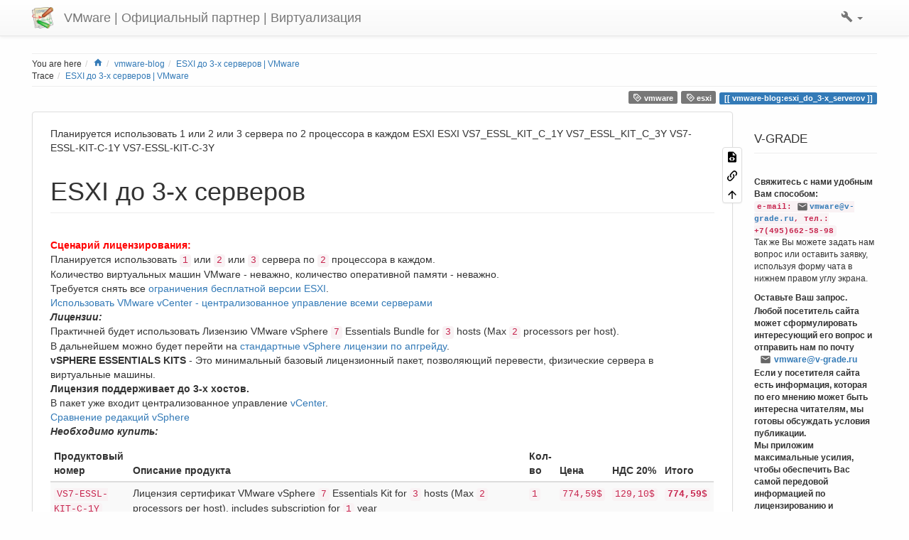

--- FILE ---
content_type: text/html; charset=utf-8
request_url: http://vmware.progm.ru/doku.php?id=vmware-blog:esxi_do_3-x_serverov
body_size: 11845
content:
<!DOCTYPE html>
<html xmlns="http://www.w3.org/1999/xhtml" lang="en" dir="ltr" class="no-js">
<head>
    <meta charset="UTF-8" />
    <title>ESXI до 3-х серверов | VMware [VMware | Официальный партнер | Виртуализация]</title>
    <script>(function(H){H.className=H.className.replace(/\bno-js\b/,'js')})(document.documentElement)</script>
    <meta name="viewport" content="width=device-width,initial-scale=1" />
    <link rel="shortcut icon" href="http://vmware.progm.ru/lib/tpl/bootstrap3/images/favicon.ico" />
<link rel="apple-touch-icon" href="http://vmware.progm.ru/lib/tpl/bootstrap3/images/apple-touch-icon.png" />
<!--
robots - Index, follow
--><!--
keywords - VS7-ESSL-KIT-C-1Y VS7-ESSL-KIT-C-3Y VS7_ESSL_KIT_C_1Y VS7_ESSL_KIT_C_3Y ESXI
--><!--
description - Планируется использовать 1 или 2 или 3 сервера по 2 процессора в каждом VMware ESXI
--><!--
og:image - http://vmware.progm.ru/lib/exe/fetch.php?media=news:vmware_logo_gry_rgb_300dpi.jpg_%D0%BF%D1%80%D0%BE%D0%BC%D0%BE_vmware
--><!--
og:description - Планируется использовать 1 или 2 или 3 сервера по 2 процессора в каждом ESXI VMware
--><!--
og:any - VS7-ESSL-KIT-C-1Y VS7-ESSL-KIT-C-3Y ESXI VS7_ESSL_KIT_C_1Y VS7_ESSL_KIT_C_3Y
--><meta name="generator" content="DokuWiki"/>
<meta name="robots" content="Index, follow"/>
<meta name="keywords" content="VS7-ESSL-KIT-C-1Y VS7-ESSL-KIT-C-3Y VS7 ESSL KIT C 1Y VS7 ESSL KIT C 3Y ESXI"/>
<meta name="description" content="Планируется использовать 1 или 2 или 3 сервера по 2 процессора в каждом VMware ESXI"/>
<meta property="og:image" content="http://vmware.progm.ru/lib/exe/fetch.php?media=news:vmware_logo_gry_rgb_300dpi.jpg_%D0%BF%D1%80%D0%BE%D0%BC%D0%BE_vmware"/>
<meta property="og:description" content="Планируется использовать 1 или 2 или 3 сервера по 2 процессора в каждом ESXI VMware"/>
<meta property="og:any" content="VS7-ESSL-KIT-C-1Y VS7-ESSL-KIT-C-3Y ESXI VS7_ESSL_KIT_C_1Y VS7_ESSL_KIT_C_3Y"/>
<link rel="start" href="http://vmware.progm.ru/"/>
<link rel="manifest" href="http://vmware.progm.ru/lib/exe/manifest.php"/>
<link rel="alternate" type="application/rss+xml" title="Recent Changes" href="http://vmware.progm.ru/feed.php"/>
<link rel="alternate" type="application/rss+xml" title="Current namespace" href="http://vmware.progm.ru/feed.php?mode=list&amp;ns=vmware-blog"/>
<link rel="alternate" type="text/html" title="Plain HTML" href="http://vmware.progm.ru/doku.php?do=export_xhtml&amp;id=vmware-blog:esxi_do_3-x_serverov"/>
<link rel="alternate" type="text/plain" title="Wiki Markup" href="http://vmware.progm.ru/doku.php?do=export_raw&amp;id=vmware-blog:esxi_do_3-x_serverov"/>
<link rel="canonical" href="http://vmware.progm.ru/doku.php?id=vmware-blog:esxi_do_3-x_serverov"/>
<link rel="stylesheet" href="http://vmware.progm.ru/lib/exe/css.php?t=bootstrap3&amp;tseed=64e0b6ea5ccfe489dc0a63f8034aaabf"/>
<!--[if gte IE 9]><!-->
<script >/*<![CDATA[*/var NS='vmware-blog';var JSINFO = {"bootstrap3":{"mode":"show","toc":[],"config":{"collapsibleSections":0,"fixedTopNavbar":1,"showSemanticPopup":0,"sidebarOnNavbar":0,"tagsOnTop":1,"tocAffix":1,"tocCollapseOnScroll":1,"tocCollapsed":0,"tocLayout":"default","useAnchorJS":1,"useAlternativeToolbarIcons":0,"disableSearchSuggest":0}},"id":"vmware-blog:esxi_do_3-x_serverov","namespace":"vmware-blog","ACT":"show","useHeadingNavigation":1,"useHeadingContent":1};
/*!]]>*/</script>
<script src="http://vmware.progm.ru/lib/exe/jquery.php?tseed=f0349b609f9b91a485af8fd8ecd4aea4" defer="defer">/*<![CDATA[*/
/*!]]>*/</script>
<script src="http://vmware.progm.ru/lib/exe/js.php?t=bootstrap3&amp;tseed=64e0b6ea5ccfe489dc0a63f8034aaabf" defer="defer">/*<![CDATA[*/
/*!]]>*/</script>
<!--<![endif]-->
<style type="text/css">@media screen { body { margin-top: 70px; }  #dw__toc.affix { top: 60px; position: fixed !important; }  #dw__toc .nav .nav .nav { display: none; } }</style>
    <!--[if lt IE 9]>
    <script type="text/javascript" src="https://oss.maxcdn.com/html5shiv/3.7.2/html5shiv.min.js"></script>
    <script type="text/javascript" src="https://oss.maxcdn.com/respond/1.4.2/respond.min.js"></script>
    <![endif]-->
</head>
<body class="optional dokuwiki mode_show tpl_bootstrap3 dw-page-on-panel dw-fluid-container" data-page-id="vmware-blog:esxi_do_3-x_serverov"><div class="dokuwiki">
    <header id="dokuwiki__header" class="dw-container dokuwiki container-fluid mx-5">
    <!-- navbar -->
<nav id="dw__navbar" class="navbar navbar-fixed-top navbar-default" role="navigation">

    <div class="dw-container container-fluid mx-5">

        <div class="navbar-header">

            <button class="navbar-toggle" type="button" data-toggle="collapse" data-target=".navbar-collapse">
                <span class="icon-bar"></span>
                <span class="icon-bar"></span>
                <span class="icon-bar"></span>
            </button>

            <a class="navbar-brand d-flex align-items-center" href="http://vmware.progm.ru/doku.php?id=vmware" accesskey="h" title="VMware | Официальный партнер | Виртуализация"><img id="dw__logo" class="pull-left h-100 mr-4" alt="VMware | Официальный партнер | Виртуализация" src="http://vmware.progm.ru/lib/tpl/bootstrap3/images/logo.png" /><div class="pull-right"><div id="dw__title">VMware | Официальный партнер | Виртуализация</div></div></a>
        </div>

        <div class="collapse navbar-collapse">

            
            
            <div class="navbar-right" id="dw__navbar_items">

                <!-- tools-menu -->
<ul class="nav navbar-nav dw-action-icon" id="dw__tools">

    
    <li class="dropdown">

        <a href="" class="dropdown-toggle" data-target="#" data-toggle="dropdown" title="" role="button" aria-haspopup="true" aria-expanded="false">
            <span class="iconify"  data-icon="mdi:wrench"></span> <span class="hidden-lg hidden-md hidden-sm">Tools</span> <span class="caret"></span>
        </a>

        <ul class="dropdown-menu tools" role="menu">
            
            <li class="dropdown-header">
                <span class="iconify"  data-icon="mdi:account"></span> User Tools            </li>

            <li class="action"><a href="http://vmware.progm.ru/doku.php?id=vmware-blog:esxi_do_3-x_serverov&amp;do=login&amp;sectok=" title="Log In" rel="nofollow" class="menuitem login"><svg xmlns="http://www.w3.org/2000/svg" width="24" height="24" viewBox="0 0 24 24"><path d="M10 17.25V14H3v-4h7V6.75L15.25 12 10 17.25M8 2h9a2 2 0 0 1 2 2v16a2 2 0 0 1-2 2H8a2 2 0 0 1-2-2v-4h2v4h9V4H8v4H6V4a2 2 0 0 1 2-2z"/></svg><span>Log In</span></a></li>
                        <li class="divider" role="separator"></li>
            
        
            <li class="dropdown-header">
                <span class="iconify"  data-icon="mdi:file-document-outline"></span> Page Tools            </li>

            <li class="action"><a href="http://vmware.progm.ru/doku.php?id=vmware-blog:esxi_do_3-x_serverov&amp;do=edit" title="Show pagesource [v]" rel="nofollow" accesskey="v" class="menuitem source"><svg xmlns="http://www.w3.org/2000/svg" width="24" height="24" viewBox="0 0 24 24"><path d="M13 9h5.5L13 3.5V9M6 2h8l6 6v12a2 2 0 0 1-2 2H6a2 2 0 0 1-2-2V4c0-1.11.89-2 2-2m.12 13.5l3.74 3.74 1.42-1.41-2.33-2.33 2.33-2.33-1.42-1.41-3.74 3.74m11.16 0l-3.74-3.74-1.42 1.41 2.33 2.33-2.33 2.33 1.42 1.41 3.74-3.74z"/></svg><span>Show pagesource</span></a></li><li class="action"><a href="http://vmware.progm.ru/doku.php?id=vmware-blog:esxi_do_3-x_serverov&amp;do=backlink" title="Backlinks" rel="nofollow" class="menuitem backlink"><svg xmlns="http://www.w3.org/2000/svg" width="24" height="24" viewBox="0 0 24 24"><path d="M10.59 13.41c.41.39.41 1.03 0 1.42-.39.39-1.03.39-1.42 0a5.003 5.003 0 0 1 0-7.07l3.54-3.54a5.003 5.003 0 0 1 7.07 0 5.003 5.003 0 0 1 0 7.07l-1.49 1.49c.01-.82-.12-1.64-.4-2.42l.47-.48a2.982 2.982 0 0 0 0-4.24 2.982 2.982 0 0 0-4.24 0l-3.53 3.53a2.982 2.982 0 0 0 0 4.24m2.82-4.24c.39-.39 1.03-.39 1.42 0a5.003 5.003 0 0 1 0 7.07l-3.54 3.54a5.003 5.003 0 0 1-7.07 0 5.003 5.003 0 0 1 0-7.07l1.49-1.49c-.01.82.12 1.64.4 2.43l-.47.47a2.982 2.982 0 0 0 0 4.24 2.982 2.982 0 0 0 4.24 0l3.53-3.53a2.982 2.982 0 0 0 0-4.24.973.973 0 0 1 0-1.42z"/></svg><span>Backlinks</span></a></li><li class="action"><a href="#dokuwiki__top" title="Back to top [t]" rel="nofollow" accesskey="t" class="menuitem top"><svg xmlns="http://www.w3.org/2000/svg" width="24" height="24" viewBox="0 0 24 24"><path d="M13 20h-2V8l-5.5 5.5-1.42-1.42L12 4.16l7.92 7.92-1.42 1.42L13 8v12z"/></svg><span>Back to top</span></a></li>
                        <li class="divider" role="separator"></li>
            
                </ul>
    </li>

    
</ul>
<!-- /tools-menu -->

                <ul class="nav navbar-nav">

                    
                                        <li>
                        <span class="dw__actions dw-action-icon">
                                                </span>
                    </li>
                    
                </ul>

                
                
            </div>

        </div>
    </div>
</nav>
<!-- navbar -->
    </header>

    <a name="dokuwiki__top" id="dokuwiki__top"></a>

    <main role="main" class="dw-container pb-5 dokuwiki container-fluid mx-5">

        <div id="dokuwiki__pageheader">

            
            <!-- breadcrumbs -->
<nav id="dw__breadcrumbs" class="small">

    <hr/>

        <div class="dw__youarehere">
        <ol class="breadcrumb" itemscope itemtype="http://schema.org/BreadcrumbList"><li>You are here</li><li itemprop="itemListElement" itemscope itemtype="http://schema.org/ListItem"><a href="http://vmware.progm.ru/doku.php?id=vmware"   itemprop="item"  title="vmware"><span itemprop="name"><span class="iconify"  data-icon="mdi:home"></span><span class="sr-only">Home</span></span></a><meta itemprop="position" content="1" /></li><li itemprop="itemListElement" itemscope itemtype="http://schema.org/ListItem"><span itemprop="name"><a itemprop="item"  href="http://vmware.progm.ru/doku.php?id=vmware-blog" class="wikilink1" title="vmware-blog" >vmware-blog</a></span><meta itemprop="position" content="2" /></li><li class="active" itemprop="itemListElement" itemscope itemtype="http://schema.org/ListItem"><span itemprop="name"><a itemprop="item" href="http://vmware.progm.ru/doku.php?id=vmware-blog:esxi_do_3-x_serverov" class="wikilink1" title="vmware-blog:esxi_do_3-x_serverov" >ESXI до 3-х серверов | VMware</a></span><meta itemprop="position" content="3" /></li></ol>    </div>
    
        <div class="dw__breadcrumbs hidden-print">
        <ol class="breadcrumb"><li>Trace</li><li class="active"><a href="http://vmware.progm.ru/doku.php?id=vmware-blog:esxi_do_3-x_serverov"  title="vmware-blog:esxi_do_3-x_serverov">ESXI до 3-х серверов | VMware</a></li></ol>    </div>
    
    <hr/>

</nav>
<!-- /breadcrumbs -->

            <p class="text-right">
                <a href="http://vmware.progm.ru/doku.php?id=tag:vmware&amp;do=showtag&amp;tag=vmware" class="wikilink1 tag label label-default mx-1" title="tag:vmware" rel="tag"><span class="iconify"  data-icon="mdi:tag-text-outline"></span> vmware</a><a href="http://vmware.progm.ru/doku.php?id=tag:esxi&amp;do=showtag&amp;tag=esxi" class="wikilink1 tag label label-default mx-1" title="tag:esxi" rel="tag"><span class="iconify"  data-icon="mdi:tag-text-outline"></span> esxi</a><span class="pageId ml-1 label label-primary">vmware-blog:esxi_do_3-x_serverov</span>            </p>

            <div id="dw__msgarea" class="small">
                            </div>

        </div>

        <div class="row">

            
            <article id="dokuwiki__content" class="col-sm-9 col-md-10 " itemscope itemtype="http://schema.org/Article" itemref="dw__license">

                
<!-- page-tools -->
<nav id="dw__pagetools" class="hidden-print">
    <div class="tools panel panel-default">
        <ul class="nav nav-stacked nav-pills text-muted">
            <li class="action"><a href="http://vmware.progm.ru/doku.php?id=vmware-blog:esxi_do_3-x_serverov&amp;do=edit" title="Show pagesource [v]" rel="nofollow" accesskey="v" class="menuitem source"><svg xmlns="http://www.w3.org/2000/svg" width="24" height="24" viewBox="0 0 24 24"><path d="M13 9h5.5L13 3.5V9M6 2h8l6 6v12a2 2 0 0 1-2 2H6a2 2 0 0 1-2-2V4c0-1.11.89-2 2-2m.12 13.5l3.74 3.74 1.42-1.41-2.33-2.33 2.33-2.33-1.42-1.41-3.74 3.74m11.16 0l-3.74-3.74-1.42 1.41 2.33 2.33-2.33 2.33 1.42 1.41 3.74-3.74z"/></svg><span>Show pagesource</span></a></li><li class="action"><a href="http://vmware.progm.ru/doku.php?id=vmware-blog:esxi_do_3-x_serverov&amp;do=backlink" title="Backlinks" rel="nofollow" class="menuitem backlink"><svg xmlns="http://www.w3.org/2000/svg" width="24" height="24" viewBox="0 0 24 24"><path d="M10.59 13.41c.41.39.41 1.03 0 1.42-.39.39-1.03.39-1.42 0a5.003 5.003 0 0 1 0-7.07l3.54-3.54a5.003 5.003 0 0 1 7.07 0 5.003 5.003 0 0 1 0 7.07l-1.49 1.49c.01-.82-.12-1.64-.4-2.42l.47-.48a2.982 2.982 0 0 0 0-4.24 2.982 2.982 0 0 0-4.24 0l-3.53 3.53a2.982 2.982 0 0 0 0 4.24m2.82-4.24c.39-.39 1.03-.39 1.42 0a5.003 5.003 0 0 1 0 7.07l-3.54 3.54a5.003 5.003 0 0 1-7.07 0 5.003 5.003 0 0 1 0-7.07l1.49-1.49c-.01.82.12 1.64.4 2.43l-.47.47a2.982 2.982 0 0 0 0 4.24 2.982 2.982 0 0 0 4.24 0l3.53-3.53a2.982 2.982 0 0 0 0-4.24.973.973 0 0 1 0-1.42z"/></svg><span>Backlinks</span></a></li><li class="action"><a href="#dokuwiki__top" title="Back to top [t]" rel="nofollow" accesskey="t" class="menuitem top"><svg xmlns="http://www.w3.org/2000/svg" width="24" height="24" viewBox="0 0 24 24"><path d="M13 20h-2V8l-5.5 5.5-1.42-1.42L12 4.16l7.92 7.92-1.42 1.42L13 8v12z"/></svg><span>Back to top</span></a></li>        </ul>
    </div>
</nav>
<!-- /page-tools -->

                <div class="panel panel-default px-3 py-2" itemprop="articleBody">
                    <div class="page panel-body">

                        
<div class="dw-content-page "><!-- content --><div class="dw-content"><p>

Планируется использовать 1 или 2 или 3 сервера по 2 процессора в каждом ESXI
ESXI VS7_ESSL_KIT_C_1Y VS7_ESSL_KIT_C_3Y VS7-ESSL-KIT-C-1Y VS7-ESSL-KIT-C-3Y
</p>

<h1 class="sectionedit1 page-header pb-3 mb-4 mt-5" id="esxi_до_3-х_серверов">ESXI до 3-х серверов</h1>
<div class="level1">

<p>
<br/>

<strong><span style='color:#FF0000; '>Сценарий лицензирования:</span></strong><br/>

Планируется использовать <code>1</code> или <code>2</code> или <code>3</code> сервера по <code>2</code> процессора в каждом. <br/>

Количество виртуальных машин VMware - неважно, количество оперативной памяти - неважно.<br/>

Требуется снять все <a href="http://vmware.progm.ru/doku.php?id=limitation-esxi-7" class="wikilink1" title="limitation-esxi-7" data-wiki-id="limitation-esxi-7">ограничения бесплатной версии ESXI</a>.<br/>

<a href="http://vmware.progm.ru/doku.php?id=using-vmware:vcenter-server" class="wikilink1" title="using-vmware:vcenter-server" data-wiki-id="using-vmware:vcenter-server">Использовать VMware vCenter - централизованное управление всеми серверами</a><br/>

<strong><em>Лицензии:</em></strong><br/>

Практичней будет использовать Лизензию VMware vSphere <code>7</code> Essentials Bundle for <code>3</code> hosts (Max <code>2</code> processors per host). <br/>

В дальнейшем можно будет перейти на <a href="http://vmware.progm.ru/doku.php?id=vmware-vsphere-upgrade-ess-standard" class="wikilink1" title="vmware-vsphere-upgrade-ess-standard" data-wiki-id="vmware-vsphere-upgrade-ess-standard">стандартные vSphere лицензии по апгрейду</a>.<br/>

<strong>vSPHERE ESSENTIALS KITS</strong> - Это минимальный базовый лицензионный пакет, позволяющий перевести, физические сервера в виртуальные машины. <br/>

<strong>Лицензия поддерживает до 3-х хостов.</strong><br/>

В пакет уже входит централизованное управление <a href="http://vmware.progm.ru/doku.php?id=using-vmware:vcenter-server" class="wikilink1" title="using-vmware:vcenter-server" data-wiki-id="using-vmware:vcenter-server">vCenter</a>.<br/>

<a href="http://vmware.progm.ru/doku.php?id=information:vsphere-packaging-overview-comparison" class="wikilink1" title="information:vsphere-packaging-overview-comparison" data-wiki-id="information:vsphere-packaging-overview-comparison">Сравнение редакций vSphere</a><br/>

<strong><em>Необходимо купить:</em></strong><br/>

</p>
<div class="table-responsive"><table class="inline table table-striped table-condensed">
	<thead>
	<tr class="row0">
		<th class="col0"> Продуктовый номер</th><th class="col1"> Описание продукта</th><th class="col2"> Кол-во</th><th class="col3"> Цена</th><th class="col4"> НДС 20%</th><th class="col5"> Итого</th>
	</tr>
	</thead>
	<tr class="row1">
		<td class="col0"><code>VS7-ESSL-KIT-C-1Y</code></td><td class="col1"> Лицензия сертификат VMware vSphere <code>7</code> Essentials Kit for <code>3</code> hosts (Max <code>2</code> processors per host), includes subscription for <code>1</code> year</td><td class="col2"><code>1</code></td><td class="col3"><code>774,59$</code></td><td class="col4"><code>129,10$</code></td><td class="col5"><code><strong>774,59$</strong></code></td>
	</tr>
	<tr class="row2">
		<td class="col0"> </td><td class="col1"> </td><td class="col2"> </td><td class="col3"> </td><td class="col4"><strong>Итого:</strong></td><td class="col5"><strong><code>774,59$</code></strong></td>
	</tr>
</table></div>

<p>
<br/>

Примерно -<strong><code>62 000,00₽</code></strong> включая обязательную поддержку на <code>1</code> год(<code>21 000,00₽</code> на сервер, <code>3 000,00₽</code> на виртуальную машину).<br/>

<br/>

Продукты <strong><code><em class="u">VS7-ESSL-KIT-C</em></code></strong> , <strong><code><em class="u">VS7-ESSL-SUB-C</em></code></strong> и <strong><code><em class="u">VS7-ESSL-3SUB-C</em></code></strong> - <em class="u">сняты с продажи</em>.<br/>

Подробнее: <strong><code>e-mail: <a href="mailto:&#118;&#109;&#119;&#97;&#114;&#101;&#64;&#118;&#45;&#103;&#114;&#97;&#100;&#101;&#46;&#114;&#117;" class="mail" title="&#118;&#109;&#119;&#97;&#114;&#101;&#64;&#118;&#45;&#103;&#114;&#97;&#100;&#101;&#46;&#114;&#117;">&#118;&#109;&#119;&#97;&#114;&#101;&#64;&#118;&#45;&#103;&#114;&#97;&#100;&#101;&#46;&#114;&#117;</a>, тел.: +7(495)662-58-98</code> </strong><br/>

</p>
<div class="table-responsive"><table class="inline table table-striped table-condensed">
	<thead>
	<tr class="row0">
		<th class="col0"> Продуктовый номер</th><th class="col1"> Описание продукта</th><th class="col2"> Цена</th>
	</tr>
	</thead>
	<tr class="row1">
		<td class="col0"><code>VS7-ESSL-KIT-C</code></td><td class="col1"> VMware vSphere <code>7</code> Essentials Kit for <code>3</code> hosts (Max <code>2</code> processors per host)</td><td class="col2"><strong>снята с продажи</strong></td>
	</tr>
	<tr class="row2">
		<td class="col0"><code>VS7-ESSL-SUB-C</code></td><td class="col1"> Basic Support/Subscription VMware vSphere <code>7</code> Essentials Kit for <code>1</code> year</td><td class="col2"><strong>снята с продажи</strong></td>
	</tr>
	<tr class="row3">
		<td class="col0"><code>VS7-ESSL-3SUB-C</code></td><td class="col1"> Basic Support/Subscription VMware vSphere <code>7</code> Essentials Kit for <code>3</code> year</td><td class="col2"><strong>снята с продажи</strong></td>
	</tr>
</table></div>

<p>
<br/>

<strong><span style='color:#FF0000; '><em class="u">Обращаю ваше внимание</em></span></strong> с <code>1</code> ноября <code>2020</code> года поставка продукта - <strong>VMware vSphere <code>7</code> Essentials Kit</strong> for <code>3</code> hosts (Max <code>2</code> processors per host) осуществляется только <strong><em class="u">бандлом</em></strong> с SnS и <strong>облагается НДС <code>20%</code></strong>.<br/>

<br/>

</p>
<div class="table-responsive"><table class="inline table table-striped table-condensed">
	<thead>
	<tr class="row0">
		<th class="col0"> Продуктовый номер</th><th class="col1"> Описание продукта</th><th class="col2"> Цена</th><th class="col3"> НДС 20%</th><th class="col4"> Итого</th>
	</tr>
	</thead>
	<tr class="row1">
		<td class="col0"><strong><code><em class="u">VS7-ESSL-KIT-C-1Y</em></code></strong></td><td class="col1"> Лицензия сертификат VMware vSphere <code>7</code> Essentials Kit for <code>3</code> hosts (Max <code>2</code> processors per host), includes subscription for поддержка\ подписка VMware на <code>1</code> год</td><td class="col2"><code>774,59$</code></td><td class="col3"><code>129,10</code></td><td class="col4"><code><strong>774,59$</strong></code></td>
	</tr>
	<tr class="row2">
		<td class="col0"><strong><code><em class="u">VS7-ESSL-KIT-C-3Y</em></code></strong></td><td class="col1"> Лицензия сертификат VMware vSphere <code>7</code> Essentials Kit for <code>3</code> hosts (Max <code>2</code> processors per host), includes subscription for поддержка\ подписка VMware на <code>3</code> года</td><td class="col2"><code>924,82$</code></td><td class="col3"><code>154,14$</code></td><td class="col4"><code><strong>924,82$</strong></code></td>
	</tr>
</table></div>

<p>
<br/>

<strong>Свяжитесь с нами удобным Вам способом:</strong> <br/>

<strong><code>e-mail: <a href="mailto:&#118;&#109;&#119;&#97;&#114;&#101;&#64;&#118;&#45;&#103;&#114;&#97;&#100;&#101;&#46;&#114;&#117;" class="mail" title="&#118;&#109;&#119;&#97;&#114;&#101;&#64;&#118;&#45;&#103;&#114;&#97;&#100;&#101;&#46;&#114;&#117;">&#118;&#109;&#119;&#97;&#114;&#101;&#64;&#118;&#45;&#103;&#114;&#97;&#100;&#101;&#46;&#114;&#117;</a>, тел.: +7(495)662-58-98</code> </strong><br/>

Так же Вы можете задать нам вопрос или оставить заявку, используя <strong>форму чата</strong> в нижнем правом углу экрана.<br/>

<br/>

</p>
<ul class=" fix-media-list-overlap">
<li class="level1"><div class="li"><strong><span style='color:#FF0000; '>Лицензия бессрочная.</span></strong> <br/>
</div>
</li>
<li class="level1"><div class="li">Поддержка VMware - <code>1</code> год. Через год, <em class="u">Вы сами решаете</em> продлить или нет. <br/>
</div>
</li>
</ul>

<p>
<br/>

</p>

</div>

<h2 class="sectionedit5 page-header pb-3 mb-4 mt-5" id="купить_vsphere_essentials_kit">Купить vSphere Essentials Kit</h2>
<div class="level2">

<p>
<br/>

Чтобы разместить заказ на <strong>vSphere Essentials Kit</strong>, Вам необходимо заполнить форму:<br/>

Всё латинскими буквами.<br/>

<strong>Company:</strong> Название компании (на английском языке)<br/>

<strong>Address:</strong> Физический адрес компании (на английском языке)<br/>

<strong>City:</strong> Город (на английском языке)<br/>

<strong>Zip:</strong> Индекс<br/>

<strong>Country:</strong> Страна (на английском языке)<br/>

<strong>Phone:</strong> Телефон компании<br/>

<strong>Name:</strong> Имя и фамилия администратора в компании, кто будет контактным лицом у службы тех. поддержки вендора (на английском языке)<br/>

<strong>E-mail:</strong> E-mail контактного лица<br/>

<br/>

Ответить на вопрос, есть ли у Вас Система электронного документооборота Диадок?<br/>

Если нет.<br/>

Указать, адрес куда отправлять документы?<br/>

<br/>

Лицензия, придёт на электронный адрес (E-mail) лица, которого Вы укажете в форме заказа.<br/>

<br/>

</p>

</div>

<h3 class="sectionedit6 page-header pb-3 mb-4 mt-5" id="vmware">VMware</h3>
<div class="level3">

<p>
<br/>

<a href="http://vmware.progm.ru/doku.php?id=ustanovka-i-nastrojka-esxi-na-servere" class="wikilink1" title="ustanovka-i-nastrojka-esxi-na-servere" data-wiki-id="ustanovka-i-nastrojka-esxi-na-servere">Установка и настройка ESXi на сервере</a><br/>

<a href="http://vmware.progm.ru/doku.php?id=pervonachalnoe-razvertyvanie-vcenter-na-esxi" class="wikilink1" title="pervonachalnoe-razvertyvanie-vcenter-na-esxi" data-wiki-id="pervonachalnoe-razvertyvanie-vcenter-na-esxi">Развертывание vCenter на ESXi</a><br/>

<br/>

Компания <strong>V-GRADE</strong> рекомендует обратиться к специалистам, для выбора правильной редакции <strong>VMware vSphere</strong>. <br/>

Свяжитесь с нами удобным Вам способом:<br/>

<strong><code>e-mail: <a href="mailto:&#118;&#109;&#119;&#97;&#114;&#101;&#64;&#118;&#45;&#103;&#114;&#97;&#100;&#101;&#46;&#114;&#117;" class="mail" title="&#118;&#109;&#119;&#97;&#114;&#101;&#64;&#118;&#45;&#103;&#114;&#97;&#100;&#101;&#46;&#114;&#117;">&#118;&#109;&#119;&#97;&#114;&#101;&#64;&#118;&#45;&#103;&#114;&#97;&#100;&#101;&#46;&#114;&#117;</a>, тел.: +7(495)662-58-98</code> </strong><br/>

<br/>

</p>

</div>

<h4 id="у_нас_цены_ниже">У нас цены ниже</h4>
<div class="level4">

<p>
<br/>

<strong>Наши <em class="u">цены ниже</em> по целому ряду причин:</strong><br/>

V-GRADE - является <strong>Официальным</strong> Партнером VMware;<br/>

Работаем <strong><span style='color:#FF0000; '>без посредников</span></strong>, напрямую с <strong>VMware</strong>.<br/>

<br/>

Компания <strong>V-GRADE</strong> <a href="http://www.v-grade.ru" class="urlextern" title="http://www.v-grade.ru" rel="ugc nofollow">v-grade.ru</a> принадлежит, <br/>

ООО <strong>“Прогресс-Медиа” </strong><a href="http://www.progm.ru" class="urlextern" title="http://www.progm.ru" rel="ugc nofollow">progm.ru</a>.<br/>

Более <strong><span style='color:#FF0000; '><code>12</code></span></strong> лет специализируется на решениях <strong>VMware</strong>.<br/>

Дата присвоения ОГРН: <code>19.05.2008</code><br/>

Адрес: <code>140072</code>, Московская обл., г.Люберцы, рп. Томилино,<br/>

<a href="https://egrul.nalog.ru/index.html" class="urlextern" title="https://egrul.nalog.ru/index.html" rel="ugc nofollow">ПРЕДОСТАВЛЕНИЕ СВЕДЕНИЙ ИЗ ЕГРЮЛ/ЕГРИП</a><br/>

<span style='color:blue; '>ИНН: <code>7718705095</code></span><br/>

ОГРН: <code>1087746654753</code><br/>

<strong><code>e-mail: <a href="mailto:&#118;&#109;&#119;&#97;&#114;&#101;&#64;&#118;&#45;&#103;&#114;&#97;&#100;&#101;&#46;&#114;&#117;" class="mail" title="&#118;&#109;&#119;&#97;&#114;&#101;&#64;&#118;&#45;&#103;&#114;&#97;&#100;&#101;&#46;&#114;&#117;">&#118;&#109;&#119;&#97;&#114;&#101;&#64;&#118;&#45;&#103;&#114;&#97;&#100;&#101;&#46;&#114;&#117;</a>, тел.: +7(495)662-58-98</code> </strong><br/>

<br/>

</p>
<div class="tags"><span>
	<a href="http://vmware.progm.ru/doku.php?id=tag:vmware&amp;do=showtag&amp;tag=vmware" class="wikilink1 tag label label-default mx-1" title="tag:vmware" rel="tag"><span class="iconify"  data-icon="mdi:tag-text-outline"></span> vmware</a>,
	<a href="http://vmware.progm.ru/doku.php?id=tag:esxi&amp;do=showtag&amp;tag=ESXI" class="wikilink1 tag label label-default mx-1" title="tag:esxi" rel="tag"><span class="iconify"  data-icon="mdi:tag-text-outline"></span> ESXI</a>
</span></div>

</div></div><!-- /content --></div>
                    </div>
                </div>

                <div class="small text-right">

                                        <span class="docInfo">
                        <ul class="list-inline"><li><span class="iconify text-muted"  data-icon="mdi:file-document-outline"></span> <span title="vmware-blog/esxi_do_3-x_serverov.txt">vmware-blog/esxi_do_3-x_serverov.txt</span></li><li><span class="iconify text-muted"  data-icon="mdi:calendar"></span> Last modified: <span title="2020/11/03 12:38">2020/11/03 12:38</span></li><li class="text-muted">by <bdi>127.0.0.1</bdi></li></ul>                    </span>
                    
                    
                </div>

            </article>

            <!-- sidebar -->
<aside id="dokuwiki__aside" class="dw__sidebar col-sm-3 col-md-2 hidden-print">
    <div class="dw-sidebar-content">
        <div class="dw-sidebar-title hidden-lg hidden-md hidden-sm" data-toggle="collapse" data-target="#dokuwiki__aside .dw-sidebar-body">
            <span class="iconify"  data-icon="mdi:view-list"></span> V-GRADE        </div>
        <div class="dw-sidebar-body collapse in small">
            <h3 class="sectionedit1 page-header pb-3 mb-4 mt-5 page-header" id="v-grade">V-GRADE</h3>
<div class="level3">

<p>
<br/>

<strong>Свяжитесь с нами удобным Вам способом:</strong><br/>

<strong><code>e-mail: <a href="mailto:&#118;&#109;&#119;&#97;&#114;&#101;&#64;&#118;&#45;&#103;&#114;&#97;&#100;&#101;&#46;&#114;&#117;" class="mail" title="&#118;&#109;&#119;&#97;&#114;&#101;&#64;&#118;&#45;&#103;&#114;&#97;&#100;&#101;&#46;&#114;&#117;">&#118;&#109;&#119;&#97;&#114;&#101;&#64;&#118;&#45;&#103;&#114;&#97;&#100;&#101;&#46;&#114;&#117;</a>, тел.: +7(495)662-58-98</code> </strong><br/>

Так же Вы можете задать нам вопрос или оставить заявку, используя форму чата в нижнем правом углу экрана.<br/>

</p>
<ul class="nav  nav-pills nav-stacked">
<li class="level1"> <strong> Оставьте Ваш запрос. </strong>
</li>
<li class="level1"> <strong> Любой посетитель сайта может сформулировать интересующий его вопрос и отправить нам по почту  <br/>
       <a href="mailto:&#118;&#109;&#119;&#97;&#114;&#101;&#64;&#118;&#45;&#103;&#114;&#97;&#100;&#101;&#46;&#114;&#117;" class="mail" title="&#118;&#109;&#119;&#97;&#114;&#101;&#64;&#118;&#45;&#103;&#114;&#97;&#100;&#101;&#46;&#114;&#117;">&#118;&#109;&#119;&#97;&#114;&#101;&#64;&#118;&#45;&#103;&#114;&#97;&#100;&#101;&#46;&#114;&#117;</a> </strong><br/>

</li>
<li class="level1"> <strong> Если у посетителя сайта есть информация, которая по его мнению может быть интересна читателям, мы готовы обсуждать условия публикации. </strong><br/>

</li>
</ul>

<p>
<strong>Мы приложим максимальные усилия, чтобы обеспечить Вас самой передовой информацией по лицензированию и предложить адекватный уровень цен на лицензии и поддержку VMware.</strong><br/>

<br/>

</p>
<!-- EDIT{&quot;target&quot;:&quot;plugin_wrap_start&quot;,&quot;hid&quot;:&quot;&quot;,&quot;secid&quot;:2,&quot;range&quot;:&quot;0-&quot;} --><div class="wrap_right wrap_right plugin_wrap" style="width: 45%;">
<p>
<br/>

</p>
<!-- EDIT{&quot;target&quot;:&quot;plugin_wrap_start&quot;,&quot;hid&quot;:&quot;&quot;,&quot;secid&quot;:4,&quot;range&quot;:&quot;0-&quot;} --><div class="wrap_clear plugin_wrap"></div><!-- EDIT{&quot;target&quot;:&quot;plugin_wrap_end&quot;,&quot;hid&quot;:&quot;&quot;,&quot;secid&quot;:5,&quot;range&quot;:&quot;0-&quot;} -->
<p>
<strong>Конфигуратор VMware vSphere</strong><br/>

</p>
<ul class="nav  nav-pills nav-stacked">
<li class="level1"> <a href="http://www.v-grade.ru/vgrade.php" class="urlextern" title="http://www.v-grade.ru/vgrade.php" rel="ugc nofollow">Перейти (откроется в новом окне) &gt;&gt;</a>
</li>
</ul>

<p>
<strong>Консолидация серверов</strong><br/>

</p>
<ul class="nav  nav-pills nav-stacked">
<li class="level1"> <a href="http://vmware.progm.ru/doku.php?id=vmware-vsphere-5-licensing" class="wikilink1" title="vmware-vsphere-5-licensing" >VMware ESXi - как и какие лицензии купить VMware vSphere</a>
</li>
<li class="level1"> <a href="http://vmware.progm.ru/doku.php?id=vmware-vsan" class="wikilink1" title="vmware-vsan" >Лицензирование VMware vSAN</a>
</li>
<li class="level1"> <a href="http://vmware.progm.ru/doku.php?id=information:vmware-vsphere-horizon-apps" class="wikilink1" title="information:vmware-vsphere-horizon-apps" >Лицензирование VMware Horizon Apps</a>
</li>
<li class="level1"> <a href="http://vmware.progm.ru/doku.php?id=vmware-workspace-one" class="wikilink1" title="vmware-workspace-one" >Лицензирование VMware Workspace ONE</a>
</li>
<li class="level1"> <a href="http://vmware.progm.ru/doku.php?id=vmware-vsphere-academic-licensing" class="wikilink1" title="vmware-vsphere-academic-licensing" >Академические лицензия для учебных заведений</a> 
</li>
</ul>

<p>
<strong>Продление поддержки/подписки VMware Support</strong>
</p>
<div class="table-responsive"><table class="ul plgn__pglist table table-striped table-condensed"><tr><td class="page"><ul class="nav  nav-pills nav-stacked"><li><a href="http://vmware.progm.ru/doku.php?id=vmware-vsphere-support-najti-vmware-order-id" class="wikilink1" title="vmware-vsphere-support-najti-vmware-order-id"  >Простая инструкция продлению поддержки | VMware Support</a></li></ul></td></tr></table></div>
<p>
<strong>Апгрейд лицензий</strong>
</p>
<div class="table-responsive"><table class="ul plgn__pglist table table-striped table-condensed"><tr><td class="page"><ul class="nav  nav-pills nav-stacked"><li><a href="http://vmware.progm.ru/doku.php?id=vmware-vsphere-upgrade-standard-essentialsplus" class="wikilink1" title="vmware-vsphere-upgrade-standard-essentialsplus"  >Переход vSphere Standard на vSphere 7 Enterprise Plus</a></li></ul></td></tr><tr><td class="page"><ul class="nav  nav-pills nav-stacked"><li><a href="http://vmware.progm.ru/doku.php?id=vmware-vsphere-upgrade-path" class="wikilink1" title="vmware-vsphere-upgrade-path"  >Апгрейд лицензий vSphere | таблица Upgrade VMware</a></li></ul></td></tr><tr><td class="page"><ul class="nav  nav-pills nav-stacked"><li><a href="http://vmware.progm.ru/doku.php?id=vmware-vsphere-upgrade-essplus-standard" class="wikilink1" title="vmware-vsphere-upgrade-essplus-standard"  >Переход vSphere Essentials Plus Kit на vSphere 7 Standard</a></li></ul></td></tr><tr><td class="page"><ul class="nav  nav-pills nav-stacked"><li><a href="http://vmware.progm.ru/doku.php?id=vmware-vsphere-upgrade-essplus-essentialsplus" class="wikilink1" title="vmware-vsphere-upgrade-essplus-essentialsplus"  >Переход vSphere Essentials Plus Kit на vSphere 7 Enterprise Plus</a></li></ul></td></tr><tr><td class="page"><ul class="nav  nav-pills nav-stacked"><li><a href="http://vmware.progm.ru/doku.php?id=vmware-vsphere-upgrade-ess-standard" class="wikilink1" title="vmware-vsphere-upgrade-ess-standard"  >Переход VMware vSphere Essentials Kit на vSphere 7 Standard</a></li></ul></td></tr><tr><td class="page"><ul class="nav  nav-pills nav-stacked"><li><a href="http://vmware.progm.ru/doku.php?id=vmware-vsphere-upgrade-ess-essplus" class="wikilink1" title="vmware-vsphere-upgrade-ess-essplus"  >Переход vSphere Essentials Kit на Essentials Plus |Upgrade VMware</a></li></ul></td></tr><tr><td class="page"><ul class="nav  nav-pills nav-stacked"><li><a href="http://vmware.progm.ru/doku.php?id=vmware-upgrade-vsan" class="wikilink1" title="vmware-upgrade-vsan"  >Upgrade VMware vSAN лицензии | Апгрейд Сценарии перехода</a></li></ul></td></tr><tr><td class="page"><ul class="nav  nav-pills nav-stacked"><li><a href="http://vmware.progm.ru/doku.php?id=vmware-upgrade-price-list" class="wikilink1" title="vmware-upgrade-price-list"  >Прайс-лист на Upgrade VMware vSphere| Купить Upgrade VMware 2020 год</a></li></ul></td></tr><tr><td class="page"><ul class="nav  nav-pills nav-stacked"><li><a href="http://vmware.progm.ru/doku.php?id=upgrade-vsphere-7" class="wikilink1" title="upgrade-vsphere-7"  >Переход на 7 версию VMware vSphere | Upgrade vSphere</a></li></ul></td></tr></table></div>
<p>
<br/>

</p>
</div><!-- EDIT{&quot;target&quot;:&quot;plugin_wrap_end&quot;,&quot;hid&quot;:&quot;&quot;,&quot;secid&quot;:3,&quot;range&quot;:&quot;0-&quot;} -->
</div>

<h5 id="купить_vmware" class=" page-header">Купить VMware</h5>
<div class="level5">
<ul class="nav  nav-pills nav-stacked">
<li class="level1"> <a href="http://vmware.progm.ru/doku.php?id=buy_vmware" class="wikilink1" title="buy_vmware" >Купить лицензии VMware vSphere</a> - информация о возможностях покупки лицензии VMware.
</li>
<li class="level1"> <a href="http://vmware.progm.ru/doku.php?id=buy_order_vmware_virtualization_license" class="wikilink1" title="buy_order_vmware_virtualization_license" >Пример заказа лицензии Horizon7</a>
</li>
</ul>

</div>

<h5 id="прайс-лист" class=" page-header">Прайс-Лист</h5>
<div class="level5">
<div class="table-responsive"><table class="ul plgn__pglist table table-striped table-condensed"><tr><td class="page"><ul class="nav  nav-pills nav-stacked"><li><a href="http://vmware.progm.ru/doku.php?id=vmware-vsphere-6.5-price" class="wikilink1" title="vmware-vsphere-6.5-price"  >VMware vSphere | Прайс-лист на некоторые позиции на 2024 год</a></li></ul></td></tr><tr><td class="page"><ul class="nav  nav-pills nav-stacked"><li><a href="http://vmware.progm.ru/doku.php?id=vmware-veeam-price-list" class="wikilink1" title="vmware-veeam-price-list"  >Veeam Replication Backup| Как купить в 2024 году?</a></li></ul></td></tr><tr><td class="page"><ul class="nav  nav-pills nav-stacked"><li><a href="http://vmware.progm.ru/doku.php?id=price-list" class="wikilink1" title="price-list"  >Прайс-Лист 2024 год | Купить VMware Veeam</a></li></ul></td></tr></table></div>
</div>

<h5 id="сравнение_редакций" class=" page-header">Сравнение редакций</h5>
<div class="level5">
<div class="table-responsive"><table class="ul plgn__pglist table table-striped table-condensed"><tr><td class="page"><ul class="nav  nav-pills nav-stacked"><li><a href="http://vmware.progm.ru/doku.php?id=information:vsphere-packaging-overview-comparison" class="wikilink1" title="information:vsphere-packaging-overview-comparison"  >vSphere 8 - Таблица для сравнения редакций</a></li></ul></td></tr><tr><td class="page"><ul class="nav  nav-pills nav-stacked"><li><a href="http://vmware.progm.ru/doku.php?id=vmware-view-citrix-comparison" class="wikilink1" title="vmware-view-citrix-comparison"  >Сравнение VMware Horizon и Citrix XenDesktop | Экономия трафика</a></li></ul></td></tr><tr><td class="page"><ul class="nav  nav-pills nav-stacked"><li><a href="http://vmware.progm.ru/doku.php?id=information:vcenter-comparison" class="wikilink1" title="information:vcenter-comparison"  >Сравнение редакций VMware vCenter</a></li></ul></td></tr></table></div>
<p>
<br/>

</p>

</div>
<!-- EDIT{&quot;target&quot;:&quot;section&quot;,&quot;name&quot;:&quot;V-GRADE&quot;,&quot;hid&quot;:&quot;v-grade&quot;,&quot;codeblockOffset&quot;:0,&quot;secid&quot;:1,&quot;range&quot;:&quot;1-2356&quot;} -->
<h2 class="sectionedit6 page-header pb-3 mb-4 mt-5 page-header" id="section74956625898">+7 495 662 58 98</h2>
<div class="level2">

<p>
<a href="mailto:&#118;&#109;&#119;&#97;&#114;&#101;&#64;&#118;&#45;&#103;&#114;&#97;&#100;&#101;&#46;&#114;&#117;" class="mail" title="&#118;&#109;&#119;&#97;&#114;&#101;&#64;&#118;&#45;&#103;&#114;&#97;&#100;&#101;&#46;&#114;&#117;">&#118;&#109;&#119;&#97;&#114;&#101;&#64;&#118;&#45;&#103;&#114;&#97;&#100;&#101;&#46;&#114;&#117;</a><br/>

V-GRADE
<br/>

<img src="http://vmware.progm.ru/lib/exe/fetch.php?w=150&amp;tok=127af0&amp;media=vmw_09q3_lgo_vtsp_k.jpg" class="media img-responsive" loading="lazy" alt="" width="150" />
<img src="http://vmware.progm.ru/lib/exe/fetch.php?w=150&amp;tok=7288e0&amp;media=vcp.gif" class="media img-responsive" loading="lazy" alt="" width="150" />
<img src="http://vmware.progm.ru/lib/exe/fetch.php?w=150&amp;tok=ee5a18&amp;media=veeam_logo_2017_green-500.png" class="media img-responsive" loading="lazy" alt="" width="150" />
<img src="http://vmware.progm.ru/lib/exe/fetch.php?w=100&amp;tok=6d077a&amp;media=11uni.png" class="media img-responsive" loading="lazy" alt="" width="100" />
<br/>

<img src="http://vmware.progm.ru/lib/exe/fetch.php?w=50&amp;tok=708f62&amp;media=vg_logo-rgb-m.jpg" class="media img-responsive" loading="lazy" alt="" width="50" />
<br/>

Компания Прогресс-Медиа V-GRADE - владелец ресурса <a href="http://vmware.progm.ru/doku.php?id=www.v-grade.ru" class="wikilink2" title="www.v-grade.ru" rel="nofollow" >www.v-grade.ru</a>, <br/>

Являясь партнером <strong>VMware</strong> уровня <strong>Enterprise</strong> и партнером <strong>Veeam</strong> уровня <strong>Silver</strong> (Progress-Media LLC), 
Предлагает Вам приобрести программное обеспечение виртуализации серверов, рабочих станций и решение для резервного копирования. <br/>

</p>

</div>
<!-- EDIT{&quot;target&quot;:&quot;section&quot;,&quot;name&quot;:&quot;+7 495 662 58 98&quot;,&quot;hid&quot;:&quot;section74956625898&quot;,&quot;codeblockOffset&quot;:0,&quot;secid&quot;:6,&quot;range&quot;:&quot;2357-&quot;} -->        </div>
    </div>
</aside>
<!-- /sidebar -->

        </div>

    </main>

    <footer id="dw__footer" class="dw-container py-5 dokuwiki container-fluid">
        <!-- footer -->
<div class="dw-container small container-fluid mx-5">

    
    <div class="footer-dw-title">
                <div class="media">
            <div class="media-left">
                <img src="http://vmware.progm.ru/lib/tpl/bootstrap3/images/logo.png" alt="VMware | Официальный партнер | Виртуализация" class="media-object" style="height:32px" />
            </div>
            <div class="media-body">
                <div class="row">
                    <div class="col-sm-2">
                        <h4 class="media-heading">VMware | Официальный партнер | Виртуализация</h4>
                        <p>
                                                    </p>
                    </div>
                    <div class="col-sm-10">
                                            </div>
                </div>
            </div>
        </div>
                    </div>

    <div class="footer-license row">
        <hr/>
        <div id="dw__license" class="col-sm-6">
                    </div>

        <div class="col-sm-6">
            <!-- badges -->
<div class="text-right">
    <ul id="dw__badges" class="list-inline hidden-print">

        <li>
            <a href="https://www.dokuwiki.org/template:bootstrap3" title="Bootstrap template for DokuWiki" target="">
                <img src="http://vmware.progm.ru/lib/tpl/bootstrap3/images/bootstrap.png" width="20" alt="Bootstrap template for DokuWiki" />
            </a>
        </li>

        <li>
            <a href="https://www.php.net" title="Powered by PHP" target="">
                <img src="http://vmware.progm.ru/lib/tpl/bootstrap3/images/php.png" width="20" alt="Powered by PHP" />
            </a>
        </li>

        <li>
            <a href="http://validator.w3.org/check/referer" title="Valid HTML5" target="">
                <img src="http://vmware.progm.ru/lib/tpl/bootstrap3/images/html5.png" width="20" alt="Valid HTML5" />
            </a>
        </li>

        <li>
            <a href="http://jigsaw.w3.org/css-validator/check/referer?profile=css3" title="Valid CSS" target="">
                <img src="http://vmware.progm.ru/lib/tpl/bootstrap3/images/css3.png" width="20" alt="Valid CSS" />
            </a>
        </li>

        <li>
            <a href="https://www.dokuwiki.org/" title="Driven by DokuWiki" target="">
                <img src="http://vmware.progm.ru/lib/tpl/bootstrap3/images/logo.png" width="20" alt="Driven by DokuWiki" />
            </a>
        </li>

    </ul>
</div>
<!-- /badges -->

        </div>

    </div>

</div>
<!-- /footer -->
    </footer>

    <a href="#dokuwiki__top" class="back-to-top hidden-print btn btn-default" title="skip to content" accesskey="t">
        <span class="iconify"  data-icon="mdi:chevron-up"></span>    </a>

    <div id="screen__mode">        <span class="visible-xs-block"></span>
        <span class="visible-sm-block"></span>
        <span class="visible-md-block"></span>
        <span class="visible-lg-block"></span>
    </div>

    <img src="http://vmware.progm.ru/lib/exe/taskrunner.php?id=vmware-blog%3Aesxi_do_3-x_serverov&amp;1769259374" width="2" height="1" alt="" />
</div>

</body>
</html>
